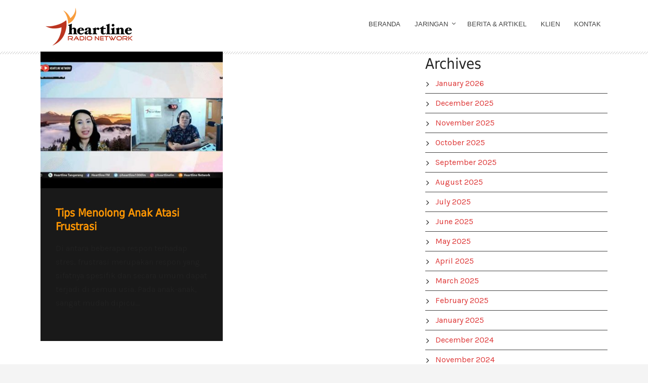

--- FILE ---
content_type: text/html; charset=UTF-8
request_url: https://heartline.co.id/tag/parenting-with-hear/
body_size: 14829
content:
<!DOCTYPE html>
<!--[if IE 7]><html class="ie ie7 ltie8 ltie9" lang="en-US"><![endif]-->
<!--[if IE 8]><html class="ie ie8 ltie9" lang="en-US"><![endif]-->
<!--[if !(IE 7) | !(IE 8)  ]><!-->
<html lang="en-US">
<!--<![endif]-->

<head>
	<meta charset="UTF-8" />
	<meta name="viewport" content="width=device-width" />
	<link rel="pingback" href="https://heartline.co.id/xmlrpc.php" />
		
	<meta name='robots' content='index, follow, max-image-preview:large, max-snippet:-1, max-video-preview:-1' />

	<!-- This site is optimized with the Yoast SEO plugin v26.8 - https://yoast.com/product/yoast-seo-wordpress/ -->
	<link rel="canonical" href="https://heartline.co.id/tag/parenting-with-hear/" />
	<meta property="og:locale" content="en_US" />
	<meta property="og:type" content="article" />
	<meta property="og:title" content="parenting with hear Archives - Radio Tangerang Heartline Network" />
	<meta property="og:url" content="https://heartline.co.id/tag/parenting-with-hear/" />
	<meta property="og:site_name" content="Radio Tangerang Heartline Network" />
	<meta name="twitter:card" content="summary_large_image" />
	<script type="application/ld+json" class="yoast-schema-graph">{"@context":"https://schema.org","@graph":[{"@type":"CollectionPage","@id":"https://heartline.co.id/tag/parenting-with-hear/","url":"https://heartline.co.id/tag/parenting-with-hear/","name":"parenting with hear Archives - Radio Tangerang Heartline Network","isPartOf":{"@id":"https://heartline.co.id/#website"},"primaryImageOfPage":{"@id":"https://heartline.co.id/tag/parenting-with-hear/#primaryimage"},"image":{"@id":"https://heartline.co.id/tag/parenting-with-hear/#primaryimage"},"thumbnailUrl":"https://heartline.co.id/wp-content/uploads/2021/05/heartline-parenting-menolong-anak.jpg","breadcrumb":{"@id":"https://heartline.co.id/tag/parenting-with-hear/#breadcrumb"},"inLanguage":"en-US"},{"@type":"ImageObject","inLanguage":"en-US","@id":"https://heartline.co.id/tag/parenting-with-hear/#primaryimage","url":"https://heartline.co.id/wp-content/uploads/2021/05/heartline-parenting-menolong-anak.jpg","contentUrl":"https://heartline.co.id/wp-content/uploads/2021/05/heartline-parenting-menolong-anak.jpg","width":720,"height":480},{"@type":"BreadcrumbList","@id":"https://heartline.co.id/tag/parenting-with-hear/#breadcrumb","itemListElement":[{"@type":"ListItem","position":1,"name":"Home","item":"https://heartline.co.id/"},{"@type":"ListItem","position":2,"name":"parenting with hear"}]},{"@type":"WebSite","@id":"https://heartline.co.id/#website","url":"https://heartline.co.id/","name":"Radio Tangerang Heartline Network","description":"Memperkokoh Indonesia Melalui Keluarga","publisher":{"@id":"https://heartline.co.id/#organization"},"potentialAction":[{"@type":"SearchAction","target":{"@type":"EntryPoint","urlTemplate":"https://heartline.co.id/?s={search_term_string}"},"query-input":{"@type":"PropertyValueSpecification","valueRequired":true,"valueName":"search_term_string"}}],"inLanguage":"en-US"},{"@type":"Organization","@id":"https://heartline.co.id/#organization","name":"Radio Tangerang Heartline Network","url":"https://heartline.co.id/","logo":{"@type":"ImageObject","inLanguage":"en-US","@id":"https://heartline.co.id/#/schema/logo/image/","url":"https://heartline.co.id/wp-content/uploads/2021/01/heartline-logo-172x77-color.png","contentUrl":"https://heartline.co.id/wp-content/uploads/2021/01/heartline-logo-172x77-color.png","width":172,"height":77,"caption":"Radio Tangerang Heartline Network"},"image":{"@id":"https://heartline.co.id/#/schema/logo/image/"}}]}</script>
	<!-- / Yoast SEO plugin. -->


<link rel='dns-prefetch' href='//static.addtoany.com' />
<link rel='dns-prefetch' href='//fonts.googleapis.com' />
<link rel='dns-prefetch' href='//maxcdn.bootstrapcdn.com' />
<link rel='dns-prefetch' href='//www.googletagmanager.com' />
<link rel="alternate" type="application/rss+xml" title="Radio Tangerang Heartline Network &raquo; Feed" href="https://heartline.co.id/feed/" />
<script type="text/javascript" id="wpp-js" src="https://heartline.co.id/wp-content/plugins/wordpress-popular-posts/assets/js/wpp.min.js?ver=7.3.6" data-sampling="0" data-sampling-rate="100" data-api-url="https://heartline.co.id/wp-json/wordpress-popular-posts" data-post-id="0" data-token="6a4238eb0d" data-lang="0" data-debug="0"></script>
<link rel="alternate" type="application/rss+xml" title="Radio Tangerang Heartline Network &raquo; parenting with hear Tag Feed" href="https://heartline.co.id/tag/parenting-with-hear/feed/" />
		<!-- This site uses the Google Analytics by MonsterInsights plugin v9.11.1 - Using Analytics tracking - https://www.monsterinsights.com/ -->
							<script src="//www.googletagmanager.com/gtag/js?id=G-KWGFP8MS5J"  data-cfasync="false" data-wpfc-render="false" type="text/javascript" async></script>
			<script data-cfasync="false" data-wpfc-render="false" type="text/javascript">
				var mi_version = '9.11.1';
				var mi_track_user = true;
				var mi_no_track_reason = '';
								var MonsterInsightsDefaultLocations = {"page_location":"https:\/\/heartline.co.id\/tag\/parenting-with-hear\/"};
								if ( typeof MonsterInsightsPrivacyGuardFilter === 'function' ) {
					var MonsterInsightsLocations = (typeof MonsterInsightsExcludeQuery === 'object') ? MonsterInsightsPrivacyGuardFilter( MonsterInsightsExcludeQuery ) : MonsterInsightsPrivacyGuardFilter( MonsterInsightsDefaultLocations );
				} else {
					var MonsterInsightsLocations = (typeof MonsterInsightsExcludeQuery === 'object') ? MonsterInsightsExcludeQuery : MonsterInsightsDefaultLocations;
				}

								var disableStrs = [
										'ga-disable-G-KWGFP8MS5J',
									];

				/* Function to detect opted out users */
				function __gtagTrackerIsOptedOut() {
					for (var index = 0; index < disableStrs.length; index++) {
						if (document.cookie.indexOf(disableStrs[index] + '=true') > -1) {
							return true;
						}
					}

					return false;
				}

				/* Disable tracking if the opt-out cookie exists. */
				if (__gtagTrackerIsOptedOut()) {
					for (var index = 0; index < disableStrs.length; index++) {
						window[disableStrs[index]] = true;
					}
				}

				/* Opt-out function */
				function __gtagTrackerOptout() {
					for (var index = 0; index < disableStrs.length; index++) {
						document.cookie = disableStrs[index] + '=true; expires=Thu, 31 Dec 2099 23:59:59 UTC; path=/';
						window[disableStrs[index]] = true;
					}
				}

				if ('undefined' === typeof gaOptout) {
					function gaOptout() {
						__gtagTrackerOptout();
					}
				}
								window.dataLayer = window.dataLayer || [];

				window.MonsterInsightsDualTracker = {
					helpers: {},
					trackers: {},
				};
				if (mi_track_user) {
					function __gtagDataLayer() {
						dataLayer.push(arguments);
					}

					function __gtagTracker(type, name, parameters) {
						if (!parameters) {
							parameters = {};
						}

						if (parameters.send_to) {
							__gtagDataLayer.apply(null, arguments);
							return;
						}

						if (type === 'event') {
														parameters.send_to = monsterinsights_frontend.v4_id;
							var hookName = name;
							if (typeof parameters['event_category'] !== 'undefined') {
								hookName = parameters['event_category'] + ':' + name;
							}

							if (typeof MonsterInsightsDualTracker.trackers[hookName] !== 'undefined') {
								MonsterInsightsDualTracker.trackers[hookName](parameters);
							} else {
								__gtagDataLayer('event', name, parameters);
							}
							
						} else {
							__gtagDataLayer.apply(null, arguments);
						}
					}

					__gtagTracker('js', new Date());
					__gtagTracker('set', {
						'developer_id.dZGIzZG': true,
											});
					if ( MonsterInsightsLocations.page_location ) {
						__gtagTracker('set', MonsterInsightsLocations);
					}
										__gtagTracker('config', 'G-KWGFP8MS5J', {"forceSSL":"true","link_attribution":"true"} );
										window.gtag = __gtagTracker;										(function () {
						/* https://developers.google.com/analytics/devguides/collection/analyticsjs/ */
						/* ga and __gaTracker compatibility shim. */
						var noopfn = function () {
							return null;
						};
						var newtracker = function () {
							return new Tracker();
						};
						var Tracker = function () {
							return null;
						};
						var p = Tracker.prototype;
						p.get = noopfn;
						p.set = noopfn;
						p.send = function () {
							var args = Array.prototype.slice.call(arguments);
							args.unshift('send');
							__gaTracker.apply(null, args);
						};
						var __gaTracker = function () {
							var len = arguments.length;
							if (len === 0) {
								return;
							}
							var f = arguments[len - 1];
							if (typeof f !== 'object' || f === null || typeof f.hitCallback !== 'function') {
								if ('send' === arguments[0]) {
									var hitConverted, hitObject = false, action;
									if ('event' === arguments[1]) {
										if ('undefined' !== typeof arguments[3]) {
											hitObject = {
												'eventAction': arguments[3],
												'eventCategory': arguments[2],
												'eventLabel': arguments[4],
												'value': arguments[5] ? arguments[5] : 1,
											}
										}
									}
									if ('pageview' === arguments[1]) {
										if ('undefined' !== typeof arguments[2]) {
											hitObject = {
												'eventAction': 'page_view',
												'page_path': arguments[2],
											}
										}
									}
									if (typeof arguments[2] === 'object') {
										hitObject = arguments[2];
									}
									if (typeof arguments[5] === 'object') {
										Object.assign(hitObject, arguments[5]);
									}
									if ('undefined' !== typeof arguments[1].hitType) {
										hitObject = arguments[1];
										if ('pageview' === hitObject.hitType) {
											hitObject.eventAction = 'page_view';
										}
									}
									if (hitObject) {
										action = 'timing' === arguments[1].hitType ? 'timing_complete' : hitObject.eventAction;
										hitConverted = mapArgs(hitObject);
										__gtagTracker('event', action, hitConverted);
									}
								}
								return;
							}

							function mapArgs(args) {
								var arg, hit = {};
								var gaMap = {
									'eventCategory': 'event_category',
									'eventAction': 'event_action',
									'eventLabel': 'event_label',
									'eventValue': 'event_value',
									'nonInteraction': 'non_interaction',
									'timingCategory': 'event_category',
									'timingVar': 'name',
									'timingValue': 'value',
									'timingLabel': 'event_label',
									'page': 'page_path',
									'location': 'page_location',
									'title': 'page_title',
									'referrer' : 'page_referrer',
								};
								for (arg in args) {
																		if (!(!args.hasOwnProperty(arg) || !gaMap.hasOwnProperty(arg))) {
										hit[gaMap[arg]] = args[arg];
									} else {
										hit[arg] = args[arg];
									}
								}
								return hit;
							}

							try {
								f.hitCallback();
							} catch (ex) {
							}
						};
						__gaTracker.create = newtracker;
						__gaTracker.getByName = newtracker;
						__gaTracker.getAll = function () {
							return [];
						};
						__gaTracker.remove = noopfn;
						__gaTracker.loaded = true;
						window['__gaTracker'] = __gaTracker;
					})();
									} else {
										console.log("");
					(function () {
						function __gtagTracker() {
							return null;
						}

						window['__gtagTracker'] = __gtagTracker;
						window['gtag'] = __gtagTracker;
					})();
									}
			</script>
							<!-- / Google Analytics by MonsterInsights -->
		<style id='wp-img-auto-sizes-contain-inline-css' type='text/css'>
img:is([sizes=auto i],[sizes^="auto," i]){contain-intrinsic-size:3000px 1500px}
/*# sourceURL=wp-img-auto-sizes-contain-inline-css */
</style>
<link rel='stylesheet' id='mediaelement-css' href='https://heartline.co.id/wp-includes/js/mediaelement/mediaelementplayer-legacy.min.css?ver=4.2.17' type='text/css' media='all' />
<link rel='stylesheet' id='wp-mediaelement-css' href='https://heartline.co.id/wp-includes/js/mediaelement/wp-mediaelement.min.css?ver=6.9' type='text/css' media='all' />
<link rel='stylesheet' id='smls-frontend-style-css' href='https://heartline.co.id/wp-content/plugins/smart-logo-showcase-lite/css/smls-frontend-style.css?ver=1.1.9' type='text/css' media='all' />
<link rel='stylesheet' id='smls-block-editor-css' href='https://heartline.co.id/wp-content/plugins/smart-logo-showcase-lite/inc/smls-block/smls-block.css?ver=1.1.9' type='text/css' media='all' />
<link rel='stylesheet' id='gs-swiper-css' href='https://heartline.co.id/wp-content/plugins/gs-logo-slider/assets/libs/swiper-js/swiper.min.css?ver=3.8.2' type='text/css' media='all' />
<link rel='stylesheet' id='gs-tippyjs-css' href='https://heartline.co.id/wp-content/plugins/gs-logo-slider/assets/libs/tippyjs/tippy.css?ver=3.8.2' type='text/css' media='all' />
<link rel='stylesheet' id='gs-logo-public-css' href='https://heartline.co.id/wp-content/plugins/gs-logo-slider/assets/css/gs-logo.min.css?ver=3.8.2' type='text/css' media='all' />
<link rel='stylesheet' id='sbi_styles-css' href='https://heartline.co.id/wp-content/plugins/instagram-feed/css/sbi-styles.min.css?ver=6.10.0' type='text/css' media='all' />
<style id='wp-emoji-styles-inline-css' type='text/css'>

	img.wp-smiley, img.emoji {
		display: inline !important;
		border: none !important;
		box-shadow: none !important;
		height: 1em !important;
		width: 1em !important;
		margin: 0 0.07em !important;
		vertical-align: -0.1em !important;
		background: none !important;
		padding: 0 !important;
	}
/*# sourceURL=wp-emoji-styles-inline-css */
</style>
<link rel='stylesheet' id='wp-block-library-css' href='https://heartline.co.id/wp-includes/css/dist/block-library/style.min.css?ver=6.9' type='text/css' media='all' />
<style id='classic-theme-styles-inline-css' type='text/css'>
/*! This file is auto-generated */
.wp-block-button__link{color:#fff;background-color:#32373c;border-radius:9999px;box-shadow:none;text-decoration:none;padding:calc(.667em + 2px) calc(1.333em + 2px);font-size:1.125em}.wp-block-file__button{background:#32373c;color:#fff;text-decoration:none}
/*# sourceURL=/wp-includes/css/classic-themes.min.css */
</style>
<link rel='stylesheet' id='wpzoom-social-icons-block-style-css' href='https://heartline.co.id/wp-content/plugins/social-icons-widget-by-wpzoom/block/dist/style-wpzoom-social-icons.css?ver=4.5.5' type='text/css' media='all' />
<style id='global-styles-inline-css' type='text/css'>
:root{--wp--preset--aspect-ratio--square: 1;--wp--preset--aspect-ratio--4-3: 4/3;--wp--preset--aspect-ratio--3-4: 3/4;--wp--preset--aspect-ratio--3-2: 3/2;--wp--preset--aspect-ratio--2-3: 2/3;--wp--preset--aspect-ratio--16-9: 16/9;--wp--preset--aspect-ratio--9-16: 9/16;--wp--preset--color--black: #000000;--wp--preset--color--cyan-bluish-gray: #abb8c3;--wp--preset--color--white: #ffffff;--wp--preset--color--pale-pink: #f78da7;--wp--preset--color--vivid-red: #cf2e2e;--wp--preset--color--luminous-vivid-orange: #ff6900;--wp--preset--color--luminous-vivid-amber: #fcb900;--wp--preset--color--light-green-cyan: #7bdcb5;--wp--preset--color--vivid-green-cyan: #00d084;--wp--preset--color--pale-cyan-blue: #8ed1fc;--wp--preset--color--vivid-cyan-blue: #0693e3;--wp--preset--color--vivid-purple: #9b51e0;--wp--preset--gradient--vivid-cyan-blue-to-vivid-purple: linear-gradient(135deg,rgb(6,147,227) 0%,rgb(155,81,224) 100%);--wp--preset--gradient--light-green-cyan-to-vivid-green-cyan: linear-gradient(135deg,rgb(122,220,180) 0%,rgb(0,208,130) 100%);--wp--preset--gradient--luminous-vivid-amber-to-luminous-vivid-orange: linear-gradient(135deg,rgb(252,185,0) 0%,rgb(255,105,0) 100%);--wp--preset--gradient--luminous-vivid-orange-to-vivid-red: linear-gradient(135deg,rgb(255,105,0) 0%,rgb(207,46,46) 100%);--wp--preset--gradient--very-light-gray-to-cyan-bluish-gray: linear-gradient(135deg,rgb(238,238,238) 0%,rgb(169,184,195) 100%);--wp--preset--gradient--cool-to-warm-spectrum: linear-gradient(135deg,rgb(74,234,220) 0%,rgb(151,120,209) 20%,rgb(207,42,186) 40%,rgb(238,44,130) 60%,rgb(251,105,98) 80%,rgb(254,248,76) 100%);--wp--preset--gradient--blush-light-purple: linear-gradient(135deg,rgb(255,206,236) 0%,rgb(152,150,240) 100%);--wp--preset--gradient--blush-bordeaux: linear-gradient(135deg,rgb(254,205,165) 0%,rgb(254,45,45) 50%,rgb(107,0,62) 100%);--wp--preset--gradient--luminous-dusk: linear-gradient(135deg,rgb(255,203,112) 0%,rgb(199,81,192) 50%,rgb(65,88,208) 100%);--wp--preset--gradient--pale-ocean: linear-gradient(135deg,rgb(255,245,203) 0%,rgb(182,227,212) 50%,rgb(51,167,181) 100%);--wp--preset--gradient--electric-grass: linear-gradient(135deg,rgb(202,248,128) 0%,rgb(113,206,126) 100%);--wp--preset--gradient--midnight: linear-gradient(135deg,rgb(2,3,129) 0%,rgb(40,116,252) 100%);--wp--preset--font-size--small: 13px;--wp--preset--font-size--medium: 20px;--wp--preset--font-size--large: 36px;--wp--preset--font-size--x-large: 42px;--wp--preset--spacing--20: 0.44rem;--wp--preset--spacing--30: 0.67rem;--wp--preset--spacing--40: 1rem;--wp--preset--spacing--50: 1.5rem;--wp--preset--spacing--60: 2.25rem;--wp--preset--spacing--70: 3.38rem;--wp--preset--spacing--80: 5.06rem;--wp--preset--shadow--natural: 6px 6px 9px rgba(0, 0, 0, 0.2);--wp--preset--shadow--deep: 12px 12px 50px rgba(0, 0, 0, 0.4);--wp--preset--shadow--sharp: 6px 6px 0px rgba(0, 0, 0, 0.2);--wp--preset--shadow--outlined: 6px 6px 0px -3px rgb(255, 255, 255), 6px 6px rgb(0, 0, 0);--wp--preset--shadow--crisp: 6px 6px 0px rgb(0, 0, 0);}:where(.is-layout-flex){gap: 0.5em;}:where(.is-layout-grid){gap: 0.5em;}body .is-layout-flex{display: flex;}.is-layout-flex{flex-wrap: wrap;align-items: center;}.is-layout-flex > :is(*, div){margin: 0;}body .is-layout-grid{display: grid;}.is-layout-grid > :is(*, div){margin: 0;}:where(.wp-block-columns.is-layout-flex){gap: 2em;}:where(.wp-block-columns.is-layout-grid){gap: 2em;}:where(.wp-block-post-template.is-layout-flex){gap: 1.25em;}:where(.wp-block-post-template.is-layout-grid){gap: 1.25em;}.has-black-color{color: var(--wp--preset--color--black) !important;}.has-cyan-bluish-gray-color{color: var(--wp--preset--color--cyan-bluish-gray) !important;}.has-white-color{color: var(--wp--preset--color--white) !important;}.has-pale-pink-color{color: var(--wp--preset--color--pale-pink) !important;}.has-vivid-red-color{color: var(--wp--preset--color--vivid-red) !important;}.has-luminous-vivid-orange-color{color: var(--wp--preset--color--luminous-vivid-orange) !important;}.has-luminous-vivid-amber-color{color: var(--wp--preset--color--luminous-vivid-amber) !important;}.has-light-green-cyan-color{color: var(--wp--preset--color--light-green-cyan) !important;}.has-vivid-green-cyan-color{color: var(--wp--preset--color--vivid-green-cyan) !important;}.has-pale-cyan-blue-color{color: var(--wp--preset--color--pale-cyan-blue) !important;}.has-vivid-cyan-blue-color{color: var(--wp--preset--color--vivid-cyan-blue) !important;}.has-vivid-purple-color{color: var(--wp--preset--color--vivid-purple) !important;}.has-black-background-color{background-color: var(--wp--preset--color--black) !important;}.has-cyan-bluish-gray-background-color{background-color: var(--wp--preset--color--cyan-bluish-gray) !important;}.has-white-background-color{background-color: var(--wp--preset--color--white) !important;}.has-pale-pink-background-color{background-color: var(--wp--preset--color--pale-pink) !important;}.has-vivid-red-background-color{background-color: var(--wp--preset--color--vivid-red) !important;}.has-luminous-vivid-orange-background-color{background-color: var(--wp--preset--color--luminous-vivid-orange) !important;}.has-luminous-vivid-amber-background-color{background-color: var(--wp--preset--color--luminous-vivid-amber) !important;}.has-light-green-cyan-background-color{background-color: var(--wp--preset--color--light-green-cyan) !important;}.has-vivid-green-cyan-background-color{background-color: var(--wp--preset--color--vivid-green-cyan) !important;}.has-pale-cyan-blue-background-color{background-color: var(--wp--preset--color--pale-cyan-blue) !important;}.has-vivid-cyan-blue-background-color{background-color: var(--wp--preset--color--vivid-cyan-blue) !important;}.has-vivid-purple-background-color{background-color: var(--wp--preset--color--vivid-purple) !important;}.has-black-border-color{border-color: var(--wp--preset--color--black) !important;}.has-cyan-bluish-gray-border-color{border-color: var(--wp--preset--color--cyan-bluish-gray) !important;}.has-white-border-color{border-color: var(--wp--preset--color--white) !important;}.has-pale-pink-border-color{border-color: var(--wp--preset--color--pale-pink) !important;}.has-vivid-red-border-color{border-color: var(--wp--preset--color--vivid-red) !important;}.has-luminous-vivid-orange-border-color{border-color: var(--wp--preset--color--luminous-vivid-orange) !important;}.has-luminous-vivid-amber-border-color{border-color: var(--wp--preset--color--luminous-vivid-amber) !important;}.has-light-green-cyan-border-color{border-color: var(--wp--preset--color--light-green-cyan) !important;}.has-vivid-green-cyan-border-color{border-color: var(--wp--preset--color--vivid-green-cyan) !important;}.has-pale-cyan-blue-border-color{border-color: var(--wp--preset--color--pale-cyan-blue) !important;}.has-vivid-cyan-blue-border-color{border-color: var(--wp--preset--color--vivid-cyan-blue) !important;}.has-vivid-purple-border-color{border-color: var(--wp--preset--color--vivid-purple) !important;}.has-vivid-cyan-blue-to-vivid-purple-gradient-background{background: var(--wp--preset--gradient--vivid-cyan-blue-to-vivid-purple) !important;}.has-light-green-cyan-to-vivid-green-cyan-gradient-background{background: var(--wp--preset--gradient--light-green-cyan-to-vivid-green-cyan) !important;}.has-luminous-vivid-amber-to-luminous-vivid-orange-gradient-background{background: var(--wp--preset--gradient--luminous-vivid-amber-to-luminous-vivid-orange) !important;}.has-luminous-vivid-orange-to-vivid-red-gradient-background{background: var(--wp--preset--gradient--luminous-vivid-orange-to-vivid-red) !important;}.has-very-light-gray-to-cyan-bluish-gray-gradient-background{background: var(--wp--preset--gradient--very-light-gray-to-cyan-bluish-gray) !important;}.has-cool-to-warm-spectrum-gradient-background{background: var(--wp--preset--gradient--cool-to-warm-spectrum) !important;}.has-blush-light-purple-gradient-background{background: var(--wp--preset--gradient--blush-light-purple) !important;}.has-blush-bordeaux-gradient-background{background: var(--wp--preset--gradient--blush-bordeaux) !important;}.has-luminous-dusk-gradient-background{background: var(--wp--preset--gradient--luminous-dusk) !important;}.has-pale-ocean-gradient-background{background: var(--wp--preset--gradient--pale-ocean) !important;}.has-electric-grass-gradient-background{background: var(--wp--preset--gradient--electric-grass) !important;}.has-midnight-gradient-background{background: var(--wp--preset--gradient--midnight) !important;}.has-small-font-size{font-size: var(--wp--preset--font-size--small) !important;}.has-medium-font-size{font-size: var(--wp--preset--font-size--medium) !important;}.has-large-font-size{font-size: var(--wp--preset--font-size--large) !important;}.has-x-large-font-size{font-size: var(--wp--preset--font-size--x-large) !important;}
:where(.wp-block-post-template.is-layout-flex){gap: 1.25em;}:where(.wp-block-post-template.is-layout-grid){gap: 1.25em;}
:where(.wp-block-term-template.is-layout-flex){gap: 1.25em;}:where(.wp-block-term-template.is-layout-grid){gap: 1.25em;}
:where(.wp-block-columns.is-layout-flex){gap: 2em;}:where(.wp-block-columns.is-layout-grid){gap: 2em;}
:root :where(.wp-block-pullquote){font-size: 1.5em;line-height: 1.6;}
/*# sourceURL=global-styles-inline-css */
</style>
<link rel='stylesheet' id='rs-plugin-settings-css' href='https://heartline.co.id/wp-content/plugins/revslider/public/assets/css/rs6.css?ver=6.3.3' type='text/css' media='all' />
<style id='rs-plugin-settings-inline-css' type='text/css'>
#rs-demo-id {}
/*# sourceURL=rs-plugin-settings-inline-css */
</style>
<link rel='stylesheet' id='contact-information-css' href='https://heartline.co.id/wp-content/plugins/simple-contact-information-widget/public/css/contact-information-public.css?ver=1.0.3' type='text/css' media='all' />
<link rel='stylesheet' id='dashicons-css' href='https://heartline.co.id/wp-includes/css/dashicons.min.css?ver=6.9' type='text/css' media='all' />
<link rel='stylesheet' id='smls-fontawesome-style-css' href='https://heartline.co.id/wp-content/plugins/smart-logo-showcase-lite/css/font-awesome.min.css?ver=1.1.9' type='text/css' media='all' />
<link rel='stylesheet' id='smls-google-fonts-sans-css' href='https://fonts.googleapis.com/css?family=Open+Sans%3A400%2C300%2C600%2C700%2C800&#038;ver=6.9' type='text/css' media='all' />
<link rel='stylesheet' id='smls-google-fonts-roboto-css' href='https://fonts.googleapis.com/css?family=Roboto%3A400%2C300italic%2C400italic%2C500%2C500italic%2C700%2C700italic%2C900italic%2C900&#038;ver=6.9' type='text/css' media='all' />
<link rel='stylesheet' id='smls-google-fonts-lato-css' href='https://fonts.googleapis.com/css?family=Lato%3A400%2C300italic%2C400italic%2C700%2C700italic%2C900italic%2C900&#038;ver=6.9' type='text/css' media='all' />
<link rel='stylesheet' id='smls-google-fonts-montserrat-css' href='https://fonts.googleapis.com/css?family=Montserrat%3A400%2C700&#038;ver=6.9' type='text/css' media='all' />
<link rel='stylesheet' id='smls-google-fonts-merriweather-css' href='https://fonts.googleapis.com/css?family=Merriweather+Sans%3A300%2C400%2C700%2C800+Sans%3A300%2C400%2C700&#038;ver=6.9' type='text/css' media='all' />
<link rel='stylesheet' id='smls-google-fonts-droid-css' href='https://fonts.googleapis.com/css?family=Droid+Sans%3A400%2C700&#038;ver=6.9' type='text/css' media='all' />
<link rel='stylesheet' id='smls-google-fonts-oxygen-css' href='https://fonts.googleapis.com/css?family=Oxygen%3A300%2C400%2C700&#038;ver=6.9' type='text/css' media='all' />
<link rel='stylesheet' id='smls-google-fonts-raleway-css' href='https://fonts.googleapis.com/css?family=Raleway%3A100%2C200%2C300%2C400%2C500%2C600%2C700%2C800%2C900&#038;ver=6.9' type='text/css' media='all' />
<link rel='stylesheet' id='smls-owl-style-css' href='https://heartline.co.id/wp-content/plugins/smart-logo-showcase-lite/css/owl.carousel.css?ver=1.1.9' type='text/css' media='all' />
<link rel='stylesheet' id='smls-tooltip-style-css' href='https://heartline.co.id/wp-content/plugins/smart-logo-showcase-lite/css/tooltipster.bundle.css?ver=1.1.9' type='text/css' media='all' />
<link rel='stylesheet' id='smls-responsive-style-css' href='https://heartline.co.id/wp-content/plugins/smart-logo-showcase-lite/css/smls-responsive.css?ver=1.1.9' type='text/css' media='all' />
<link rel='stylesheet' id='smls-popup-style-css' href='https://heartline.co.id/wp-content/plugins/smart-logo-showcase-lite/css/popup-contact.css?ver=1.1.9' type='text/css' media='all' />
<link rel='stylesheet' id='spacexchimp_p005-bootstrap-tooltip-css-css' href='https://heartline.co.id/wp-content/plugins/social-media-buttons-toolbar/inc/lib/bootstrap-tooltip/bootstrap-tooltip.css?ver=5.0' type='text/css' media='all' />
<link rel='stylesheet' id='spacexchimp_p005-frontend-css-css' href='https://heartline.co.id/wp-content/plugins/social-media-buttons-toolbar/inc/css/frontend.css?ver=5.0' type='text/css' media='all' />
<style id='spacexchimp_p005-frontend-css-inline-css' type='text/css'>

                    .sxc-follow-buttons {
                        text-align: left !important;
                    }
                    .sxc-follow-buttons .sxc-follow-button,
                    .sxc-follow-buttons .sxc-follow-button a,
                    .sxc-follow-buttons .sxc-follow-button a img {
                        width: 49px !important;
                        height: 49px !important;
                    }
                    .sxc-follow-buttons .sxc-follow-button {
                        margin: 5px !important;
                    }
                  
/*# sourceURL=spacexchimp_p005-frontend-css-inline-css */
</style>
<link rel='stylesheet' id='wpos-slick-style-css' href='https://heartline.co.id/wp-content/plugins/wp-responsive-recent-post-slider/assets/css/slick.css?ver=3.7.1' type='text/css' media='all' />
<link rel='stylesheet' id='wppsac-public-style-css' href='https://heartline.co.id/wp-content/plugins/wp-responsive-recent-post-slider/assets/css/recent-post-style.css?ver=3.7.1' type='text/css' media='all' />
<link rel='stylesheet' id='cff-css' href='https://heartline.co.id/wp-content/plugins/custom-facebook-feed/assets/css/cff-style.min.css?ver=4.3.4' type='text/css' media='all' />
<link rel='stylesheet' id='sb-font-awesome-css' href='https://maxcdn.bootstrapcdn.com/font-awesome/4.7.0/css/font-awesome.min.css?ver=6.9' type='text/css' media='all' />
<link rel='stylesheet' id='elespare-icons-css' href='https://heartline.co.id/wp-content/plugins/elespare/assets/font/elespare-icons.css?ver=3.3.10' type='text/css' media='all' />
<link rel='stylesheet' id='elementor-frontend-css' href='https://heartline.co.id/wp-content/plugins/elementor/assets/css/frontend.min.css?ver=3.34.3' type='text/css' media='all' />
<link rel='stylesheet' id='elementor-post-8480-css' href='https://heartline.co.id/wp-content/uploads/elementor/css/post-8480.css?ver=1769479026' type='text/css' media='all' />
<link rel='stylesheet' id='elespare-posts-grid-css' href='https://heartline.co.id/wp-content/plugins/elespare/dist/elespare.style.build.min.css?ver=3.3.7' type='text/css' media='all' />
<link rel='stylesheet' id='cffstyles-css' href='https://heartline.co.id/wp-content/plugins/custom-facebook-feed/assets/css/cff-style.min.css?ver=4.3.4' type='text/css' media='all' />
<link rel='stylesheet' id='sbistyles-css' href='https://heartline.co.id/wp-content/plugins/instagram-feed/css/sbi-styles.min.css?ver=6.10.0' type='text/css' media='all' />
<link rel='stylesheet' id='wordpress-popular-posts-css-css' href='https://heartline.co.id/wp-content/plugins/wordpress-popular-posts/assets/css/wpp.css?ver=7.3.6' type='text/css' media='all' />
<link rel='stylesheet' id='style-css' href='https://heartline.co.id/wp-content/themes/musicclub/style.css?ver=6.9' type='text/css' media='all' />
<link rel='stylesheet' id='Karla-google-font-css' href='https://fonts.googleapis.com/css?family=Karla%3Aregular%2Citalic%2C700%2C700italic&#038;subset=latin%2Clatin-ext&#038;ver=6.9' type='text/css' media='all' />
<link rel='stylesheet' id='Open-Sans-google-font-css' href='https://fonts.googleapis.com/css?family=Open+Sans%3A300%2C300italic%2Cregular%2Citalic%2C600%2C600italic%2C700%2C700italic%2C800%2C800italic&#038;subset=greek%2Ccyrillic-ext%2Ccyrillic%2Clatin%2Clatin-ext%2Cvietnamese%2Cgreek-ext&#038;ver=6.9' type='text/css' media='all' />
<link rel='stylesheet' id='superfish-css' href='https://heartline.co.id/wp-content/themes/musicclub/plugins/superfish/css/superfish.css?ver=6.9' type='text/css' media='all' />
<link rel='stylesheet' id='dlmenu-css' href='https://heartline.co.id/wp-content/themes/musicclub/plugins/dl-menu/component.css?ver=6.9' type='text/css' media='all' />
<link rel='stylesheet' id='gdlr-font-awesome-css' href='https://heartline.co.id/wp-content/themes/musicclub/plugins/font-awesome/css/font-awesome.min.css?ver=6.9' type='text/css' media='all' />
<link rel='stylesheet' id='jquery-fancybox-css' href='https://heartline.co.id/wp-content/themes/musicclub/plugins/fancybox/jquery.fancybox.css?ver=6.9' type='text/css' media='all' />
<link rel='stylesheet' id='musicclub-flexslider-css' href='https://heartline.co.id/wp-content/themes/musicclub/plugins/flexslider/flexslider.css?ver=6.9' type='text/css' media='all' />
<link rel='stylesheet' id='style-responsive-css' href='https://heartline.co.id/wp-content/themes/musicclub/stylesheet/style-responsive.css?ver=6.9' type='text/css' media='all' />
<link rel='stylesheet' id='style-custom-css' href='https://heartline.co.id/wp-content/themes/musicclub/stylesheet/style-custom.css?1708575550&#038;ver=6.9' type='text/css' media='all' />
<link rel='stylesheet' id='wpzoom-social-icons-socicon-css' href='https://heartline.co.id/wp-content/plugins/social-icons-widget-by-wpzoom/assets/css/wpzoom-socicon.css?ver=1769555723' type='text/css' media='all' />
<link rel='stylesheet' id='wpzoom-social-icons-genericons-css' href='https://heartline.co.id/wp-content/plugins/social-icons-widget-by-wpzoom/assets/css/genericons.css?ver=1769555723' type='text/css' media='all' />
<link rel='stylesheet' id='wpzoom-social-icons-academicons-css' href='https://heartline.co.id/wp-content/plugins/social-icons-widget-by-wpzoom/assets/css/academicons.min.css?ver=1769555723' type='text/css' media='all' />
<link rel='stylesheet' id='wpzoom-social-icons-font-awesome-3-css' href='https://heartline.co.id/wp-content/plugins/social-icons-widget-by-wpzoom/assets/css/font-awesome-3.min.css?ver=1769555723' type='text/css' media='all' />
<link rel='stylesheet' id='wpzoom-social-icons-styles-css' href='https://heartline.co.id/wp-content/plugins/social-icons-widget-by-wpzoom/assets/css/wpzoom-social-icons-styles.css?ver=1769555723' type='text/css' media='all' />
<link rel='stylesheet' id='tablepress-default-css' href='https://heartline.co.id/wp-content/plugins/tablepress/css/build/default.css?ver=3.2.6' type='text/css' media='all' />
<link rel='stylesheet' id='addtoany-css' href='https://heartline.co.id/wp-content/plugins/add-to-any/addtoany.min.css?ver=1.16' type='text/css' media='all' />
<link rel='preload' as='font'  id='wpzoom-social-icons-font-academicons-woff2-css' href='https://heartline.co.id/wp-content/plugins/social-icons-widget-by-wpzoom/assets/font/academicons.woff2?v=1.9.2'  type='font/woff2' crossorigin />
<link rel='preload' as='font'  id='wpzoom-social-icons-font-fontawesome-3-woff2-css' href='https://heartline.co.id/wp-content/plugins/social-icons-widget-by-wpzoom/assets/font/fontawesome-webfont.woff2?v=4.7.0'  type='font/woff2' crossorigin />
<link rel='preload' as='font'  id='wpzoom-social-icons-font-genericons-woff-css' href='https://heartline.co.id/wp-content/plugins/social-icons-widget-by-wpzoom/assets/font/Genericons.woff'  type='font/woff' crossorigin />
<link rel='preload' as='font'  id='wpzoom-social-icons-font-socicon-woff2-css' href='https://heartline.co.id/wp-content/plugins/social-icons-widget-by-wpzoom/assets/font/socicon.woff2?v=4.5.5'  type='font/woff2' crossorigin />
<link rel='stylesheet' id='upk-site-css' href='https://heartline.co.id/wp-content/plugins/ultimate-post-kit/assets/css/upk-site.css?ver=4.0.22' type='text/css' media='all' />
<link rel='stylesheet' id='elementor-gf-local-roboto-css' href='https://heartline.co.id/wp-content/uploads/elementor/google-fonts/css/roboto.css?ver=1742451311' type='text/css' media='all' />
<link rel='stylesheet' id='elementor-gf-local-robotoslab-css' href='https://heartline.co.id/wp-content/uploads/elementor/google-fonts/css/robotoslab.css?ver=1742451373' type='text/css' media='all' />
<!--n2css--><!--n2js--><script type="text/javascript" src="https://heartline.co.id/wp-includes/js/jquery/jquery.min.js?ver=3.7.1" id="jquery-core-js"></script>
<script type="text/javascript" src="https://heartline.co.id/wp-includes/js/jquery/jquery-migrate.min.js?ver=3.4.1" id="jquery-migrate-js"></script>
<script type="text/javascript" src="https://heartline.co.id/wp-content/plugins/google-analytics-for-wordpress/assets/js/frontend-gtag.min.js?ver=9.11.1" id="monsterinsights-frontend-script-js" async="async" data-wp-strategy="async"></script>
<script data-cfasync="false" data-wpfc-render="false" type="text/javascript" id='monsterinsights-frontend-script-js-extra'>/* <![CDATA[ */
var monsterinsights_frontend = {"js_events_tracking":"true","download_extensions":"doc,pdf,ppt,zip,xls,docx,pptx,xlsx","inbound_paths":"[{\"path\":\"\\\/go\\\/\",\"label\":\"affiliate\"},{\"path\":\"\\\/recommend\\\/\",\"label\":\"affiliate\"}]","home_url":"https:\/\/heartline.co.id","hash_tracking":"false","v4_id":"G-KWGFP8MS5J"};/* ]]> */
</script>
<script type="text/javascript" id="addtoany-core-js-before">
/* <![CDATA[ */
window.a2a_config=window.a2a_config||{};a2a_config.callbacks=[];a2a_config.overlays=[];a2a_config.templates={};

//# sourceURL=addtoany-core-js-before
/* ]]> */
</script>
<script type="text/javascript" defer src="https://static.addtoany.com/menu/page.js" id="addtoany-core-js"></script>
<script type="text/javascript" defer src="https://heartline.co.id/wp-content/plugins/add-to-any/addtoany.min.js?ver=1.1" id="addtoany-jquery-js"></script>
<script type="text/javascript" id="3d-flip-book-client-locale-loader-js-extra">
/* <![CDATA[ */
var FB3D_CLIENT_LOCALE = {"ajaxurl":"https://heartline.co.id/wp-admin/admin-ajax.php","dictionary":{"Table of contents":"Table of contents","Close":"Close","Bookmarks":"Bookmarks","Thumbnails":"Thumbnails","Search":"Search","Share":"Share","Facebook":"Facebook","Twitter":"Twitter","Email":"Email","Play":"Play","Previous page":"Previous page","Next page":"Next page","Zoom in":"Zoom in","Zoom out":"Zoom out","Fit view":"Fit view","Auto play":"Auto play","Full screen":"Full screen","More":"More","Smart pan":"Smart pan","Single page":"Single page","Sounds":"Sounds","Stats":"Stats","Print":"Print","Download":"Download","Goto first page":"Goto first page","Goto last page":"Goto last page"},"images":"https://heartline.co.id/wp-content/plugins/interactive-3d-flipbook-powered-physics-engine/assets/images/","jsData":{"urls":[],"posts":{"ids_mis":[],"ids":[]},"pages":[],"firstPages":[],"bookCtrlProps":[],"bookTemplates":[]},"key":"3d-flip-book","pdfJS":{"pdfJsLib":"https://heartline.co.id/wp-content/plugins/interactive-3d-flipbook-powered-physics-engine/assets/js/pdf.min.js?ver=4.3.136","pdfJsWorker":"https://heartline.co.id/wp-content/plugins/interactive-3d-flipbook-powered-physics-engine/assets/js/pdf.worker.js?ver=4.3.136","stablePdfJsLib":"https://heartline.co.id/wp-content/plugins/interactive-3d-flipbook-powered-physics-engine/assets/js/stable/pdf.min.js?ver=2.5.207","stablePdfJsWorker":"https://heartline.co.id/wp-content/plugins/interactive-3d-flipbook-powered-physics-engine/assets/js/stable/pdf.worker.js?ver=2.5.207","pdfJsCMapUrl":"https://heartline.co.id/wp-content/plugins/interactive-3d-flipbook-powered-physics-engine/assets/cmaps/"},"cacheurl":"https://heartline.co.id/wp-content/uploads/3d-flip-book/cache/","pluginsurl":"https://heartline.co.id/wp-content/plugins/","pluginurl":"https://heartline.co.id/wp-content/plugins/interactive-3d-flipbook-powered-physics-engine/","thumbnailSize":{"width":"150","height":"150"},"version":"1.16.17"};
//# sourceURL=3d-flip-book-client-locale-loader-js-extra
/* ]]> */
</script>
<script type="text/javascript" src="https://heartline.co.id/wp-content/plugins/interactive-3d-flipbook-powered-physics-engine/assets/js/client-locale-loader.js?ver=1.16.17" id="3d-flip-book-client-locale-loader-js" async="async" data-wp-strategy="async"></script>
<script type="text/javascript" src="https://heartline.co.id/wp-content/plugins/revslider/public/assets/js/rbtools.min.js?ver=6.3.3" id="tp-tools-js"></script>
<script type="text/javascript" src="https://heartline.co.id/wp-content/plugins/revslider/public/assets/js/rs6.min.js?ver=6.3.3" id="revmin-js"></script>
<script type="text/javascript" src="https://heartline.co.id/wp-content/plugins/simple-contact-information-widget/public/js/contact-information-public.js?ver=1.0.3" id="contact-information-js"></script>
<script type="text/javascript" src="https://heartline.co.id/wp-content/plugins/smart-logo-showcase-lite/js/owl.carousel.js?ver=1.1.9" id="smls-owl-script-js"></script>
<script type="text/javascript" src="https://heartline.co.id/wp-content/plugins/smart-logo-showcase-lite/js/tooltipster.bundle.js?ver=1.1.9" id="smls-tooltip-script-js"></script>
<script type="text/javascript" src="https://heartline.co.id/wp-content/plugins/smart-logo-showcase-lite/js/smls-frontend-script.js?ver=1.1.9" id="smls-frontend-script-js"></script>
<script type="text/javascript" src="https://heartline.co.id/wp-content/plugins/social-media-buttons-toolbar/inc/lib/bootstrap-tooltip/bootstrap-tooltip.js?ver=5.0" id="spacexchimp_p005-bootstrap-tooltip-js-js"></script>
<link rel="https://api.w.org/" href="https://heartline.co.id/wp-json/" /><link rel="alternate" title="JSON" type="application/json" href="https://heartline.co.id/wp-json/wp/v2/tags/368" /><link rel="EditURI" type="application/rsd+xml" title="RSD" href="https://heartline.co.id/xmlrpc.php?rsd" />
<meta name="generator" content="WordPress 6.9" />
<meta name="generator" content="Site Kit by Google 1.170.0" />            <style id="wpp-loading-animation-styles">@-webkit-keyframes bgslide{from{background-position-x:0}to{background-position-x:-200%}}@keyframes bgslide{from{background-position-x:0}to{background-position-x:-200%}}.wpp-widget-block-placeholder,.wpp-shortcode-placeholder{margin:0 auto;width:60px;height:3px;background:#dd3737;background:linear-gradient(90deg,#dd3737 0%,#571313 10%,#dd3737 100%);background-size:200% auto;border-radius:3px;-webkit-animation:bgslide 1s infinite linear;animation:bgslide 1s infinite linear}</style>
            <link rel="shortcut icon" href="https://heartline.co.id/wp-content/uploads/2021/01/heartline-favicon.ico" type="image/x-icon" /><!-- load the script for older ie version -->
<!--[if lt IE 9]>
<script src="https://heartline.co.id/wp-content/themes/musicclub/javascript/html5.js" type="text/javascript"></script>
<script src="https://heartline.co.id/wp-content/themes/musicclub/plugins/easy-pie-chart/excanvas.js" type="text/javascript"></script>
<![endif]-->
<meta name="generator" content="Elementor 3.34.3; features: e_font_icon_svg, additional_custom_breakpoints; settings: css_print_method-external, google_font-enabled, font_display-swap">
			<style>
				.e-con.e-parent:nth-of-type(n+4):not(.e-lazyloaded):not(.e-no-lazyload),
				.e-con.e-parent:nth-of-type(n+4):not(.e-lazyloaded):not(.e-no-lazyload) * {
					background-image: none !important;
				}
				@media screen and (max-height: 1024px) {
					.e-con.e-parent:nth-of-type(n+3):not(.e-lazyloaded):not(.e-no-lazyload),
					.e-con.e-parent:nth-of-type(n+3):not(.e-lazyloaded):not(.e-no-lazyload) * {
						background-image: none !important;
					}
				}
				@media screen and (max-height: 640px) {
					.e-con.e-parent:nth-of-type(n+2):not(.e-lazyloaded):not(.e-no-lazyload),
					.e-con.e-parent:nth-of-type(n+2):not(.e-lazyloaded):not(.e-no-lazyload) * {
						background-image: none !important;
					}
				}
			</style>
			<meta name="generator" content="Powered by Slider Revolution 6.3.3 - responsive, Mobile-Friendly Slider Plugin for WordPress with comfortable drag and drop interface." />
<!-- Global site tag (gtag.js) - Google Analytics -->
<script async src="https://www.googletagmanager.com/gtag/js?id=UA-43777686-1"></script>
<script>
  window.dataLayer = window.dataLayer || [];
  function gtag(){dataLayer.push(arguments);}
  gtag('js', new Date());

  gtag('config', 'UA-43777686-1');
</script>

<!-- Global site tag (gtag.js) - Google Analytics -->
<script async src="https://www.googletagmanager.com/gtag/js?id=G-3VSEWHDXQN"></script>
<script>
  window.dataLayer = window.dataLayer || [];
  function gtag(){dataLayer.push(arguments);}
  gtag('js', new Date());
  gtag('config', 'G-3VSEWHDXQN');
</script>

<link rel="icon" href="https://heartline.co.id/wp-content/uploads/2021/01/heartline-favicon.ico" sizes="32x32" />
<link rel="icon" href="https://heartline.co.id/wp-content/uploads/2021/01/heartline-favicon.ico" sizes="192x192" />
<link rel="apple-touch-icon" href="https://heartline.co.id/wp-content/uploads/2021/01/heartline-favicon.ico" />
<meta name="msapplication-TileImage" content="https://heartline.co.id/wp-content/uploads/2021/01/heartline-favicon.ico" />
<script type="text/javascript">function setREVStartSize(e){
			//window.requestAnimationFrame(function() {				 
				window.RSIW = window.RSIW===undefined ? window.innerWidth : window.RSIW;	
				window.RSIH = window.RSIH===undefined ? window.innerHeight : window.RSIH;	
				try {								
					var pw = document.getElementById(e.c).parentNode.offsetWidth,
						newh;
					pw = pw===0 || isNaN(pw) ? window.RSIW : pw;
					e.tabw = e.tabw===undefined ? 0 : parseInt(e.tabw);
					e.thumbw = e.thumbw===undefined ? 0 : parseInt(e.thumbw);
					e.tabh = e.tabh===undefined ? 0 : parseInt(e.tabh);
					e.thumbh = e.thumbh===undefined ? 0 : parseInt(e.thumbh);
					e.tabhide = e.tabhide===undefined ? 0 : parseInt(e.tabhide);
					e.thumbhide = e.thumbhide===undefined ? 0 : parseInt(e.thumbhide);
					e.mh = e.mh===undefined || e.mh=="" || e.mh==="auto" ? 0 : parseInt(e.mh,0);		
					if(e.layout==="fullscreen" || e.l==="fullscreen") 						
						newh = Math.max(e.mh,window.RSIH);					
					else{					
						e.gw = Array.isArray(e.gw) ? e.gw : [e.gw];
						for (var i in e.rl) if (e.gw[i]===undefined || e.gw[i]===0) e.gw[i] = e.gw[i-1];					
						e.gh = e.el===undefined || e.el==="" || (Array.isArray(e.el) && e.el.length==0)? e.gh : e.el;
						e.gh = Array.isArray(e.gh) ? e.gh : [e.gh];
						for (var i in e.rl) if (e.gh[i]===undefined || e.gh[i]===0) e.gh[i] = e.gh[i-1];
											
						var nl = new Array(e.rl.length),
							ix = 0,						
							sl;					
						e.tabw = e.tabhide>=pw ? 0 : e.tabw;
						e.thumbw = e.thumbhide>=pw ? 0 : e.thumbw;
						e.tabh = e.tabhide>=pw ? 0 : e.tabh;
						e.thumbh = e.thumbhide>=pw ? 0 : e.thumbh;					
						for (var i in e.rl) nl[i] = e.rl[i]<window.RSIW ? 0 : e.rl[i];
						sl = nl[0];									
						for (var i in nl) if (sl>nl[i] && nl[i]>0) { sl = nl[i]; ix=i;}															
						var m = pw>(e.gw[ix]+e.tabw+e.thumbw) ? 1 : (pw-(e.tabw+e.thumbw)) / (e.gw[ix]);					
						newh =  (e.gh[ix] * m) + (e.tabh + e.thumbh);
					}				
					if(window.rs_init_css===undefined) window.rs_init_css = document.head.appendChild(document.createElement("style"));					
					document.getElementById(e.c).height = newh+"px";
					window.rs_init_css.innerHTML += "#"+e.c+"_wrapper { height: "+newh+"px }";				
				} catch(e){
					console.log("Failure at Presize of Slider:" + e)
				}					   
			//});
		  };</script>
<script async src="https://pagead2.googlesyndication.com/pagead/js/adsbygoogle.js?client=ca-pub-2146449900539996"
     crossorigin="anonymous"></script>

</head>

<body class="archive tag tag-parenting-with-hear tag-368 wp-custom-logo wp-theme-musicclub elementor-default elementor-kit-8480">
<!-- Google Tag Manager (noscript) -->
<noscript><iframe src="https://www.googletagmanager.com/ns.html?id=GTM-MLXCMKG"
height="0" width="0" style="display:none;visibility:hidden"></iframe></noscript>
<!-- End Google Tag Manager (noscript) -->


	
<div class="body-wrapper ">
	<div class="body-overlay"></div>
		<header class="gdlr-header-wrapper  float-menu">
		
		<div class="gdlr-header-substitute">
			<div class="gdlr-header-inner">
				<div class="gdlr-header-overlay"></div>
				<div class="gdlr-header-top-gimmick"></div>
				<div class="gdlr-header-container container">
					<!-- logo -->
					<div class="gdlr-logo">
												<a href="https://heartline.co.id" >
							<img src="https://heartline.co.id/wp-content/uploads/2021/02/heartlinenetwork-logo-172x77-color.png" alt="" width="172" height="77" />						
						</a>
											</div>

					<nav class="gdlr-navigation" id="gdlr-main-navigation" role="navigation"><ul id="menu-heartline-network-nav-menu" class="sf-menu gdlr-main-menu"><li  id="menu-item-9361" class="menu-item menu-item-type-post_type menu-item-object-page menu-item-home menu-item-9361menu-item menu-item-type-post_type menu-item-object-page menu-item-home menu-item-9361 gdlr-normal-menu"><a href="https://heartline.co.id/">Beranda</a></li>
<li  id="menu-item-9365" class="menu-item menu-item-type-custom menu-item-object-custom menu-item-has-children menu-item-9365menu-item menu-item-type-custom menu-item-object-custom menu-item-has-children menu-item-9365 gdlr-normal-menu"><a href="#">Jaringan</a>
<ul class="sub-menu">
	<li  id="menu-item-9370" class="menu-item menu-item-type-post_type menu-item-object-page menu-item-9370"><a href="https://heartline.co.id/tangerang/">Radio Heartline Tangerang</a></li>
	<li  id="menu-item-11416" class="menu-item menu-item-type-post_type menu-item-object-page menu-item-11416"><a href="https://heartline.co.id/radio-samarinda-heartline-fm/">Radio Heartline Samarinda</a></li>
	<li  id="menu-item-11409" class="menu-item menu-item-type-post_type menu-item-object-page menu-item-11409"><a href="https://heartline.co.id/radio-lampung-heartline-fm/">Radio Heartline Lampung</a></li>
	<li  id="menu-item-13428" class="menu-item menu-item-type-post_type menu-item-object-page menu-item-13428"><a href="https://heartline.co.id/radio-bali-heartline-fm/">Radio Heartline Bali</a></li>
</ul>
</li>
<li  id="menu-item-9367" class="menu-item menu-item-type-post_type menu-item-object-page menu-item-9367menu-item menu-item-type-post_type menu-item-object-page menu-item-9367 gdlr-normal-menu"><a target="_blank" href="https://heartline.co.id/heartline-news/">Berita &#038; Artikel</a></li>
<li  id="menu-item-9363" class="menu-item menu-item-type-post_type menu-item-object-page menu-item-9363menu-item menu-item-type-post_type menu-item-object-page menu-item-9363 gdlr-normal-menu"><a target="_blank" href="https://heartline.co.id/klien/">Klien</a></li>
<li  id="menu-item-9364" class="menu-item menu-item-type-post_type menu-item-object-page menu-item-9364menu-item menu-item-type-post_type menu-item-object-page menu-item-9364 gdlr-normal-menu"><a target="_blank" href="https://heartline.co.id/kontak/">Kontak</a></li>
</ul></nav><div class="gdlr-responsive-navigation dl-menuwrapper" id="gdlr-responsive-navigation" ><button class="dl-trigger">Open Menu</button><ul id="menu-heartline-network-nav-menu-1" class="dl-menu gdlr-main-mobile-menu"><li class="menu-item menu-item-type-post_type menu-item-object-page menu-item-home menu-item-9361"><a href="https://heartline.co.id/">Beranda</a></li>
<li class="menu-item menu-item-type-custom menu-item-object-custom menu-item-has-children menu-item-9365"><a href="#">Jaringan</a>
<ul class="dl-submenu">
	<li class="menu-item menu-item-type-post_type menu-item-object-page menu-item-9370"><a href="https://heartline.co.id/tangerang/">Radio Heartline Tangerang</a></li>
	<li class="menu-item menu-item-type-post_type menu-item-object-page menu-item-11416"><a href="https://heartline.co.id/radio-samarinda-heartline-fm/">Radio Heartline Samarinda</a></li>
	<li class="menu-item menu-item-type-post_type menu-item-object-page menu-item-11409"><a href="https://heartline.co.id/radio-lampung-heartline-fm/">Radio Heartline Lampung</a></li>
	<li class="menu-item menu-item-type-post_type menu-item-object-page menu-item-13428"><a href="https://heartline.co.id/radio-bali-heartline-fm/">Radio Heartline Bali</a></li>
</ul>
</li>
<li class="menu-item menu-item-type-post_type menu-item-object-page menu-item-9367"><a target="_blank" href="https://heartline.co.id/heartline-news/">Berita &#038; Artikel</a></li>
<li class="menu-item menu-item-type-post_type menu-item-object-page menu-item-9363"><a target="_blank" href="https://heartline.co.id/klien/">Klien</a></li>
<li class="menu-item menu-item-type-post_type menu-item-object-page menu-item-9364"><a target="_blank" href="https://heartline.co.id/kontak/">Kontak</a></li>
</ul></div>					<div class="clear"></div>
				</div>
				<div class="gdlr-header-bottom-gimmick"></div>
			</div>
		</div>
		<div class="clear"></div>	
		
			<div class="gdlr-page-title-wrapper"  >
			<div class="gdlr-page-title-overlay"></div>
			<div class="gdlr-page-title-container container " >
								<span class="gdlr-page-title">Tag</span>
								<h1 class="gdlr-page-caption">parenting with hear</h1>
							</div>	
			<div class="gdlr-header-bottom-gimmick"></div>
		</div>		
		<!-- is search -->	</header>
		<div class="content-wrapper"><div class="gdlr-content">

		<div class="with-sidebar-wrapper">
		<div class="with-sidebar-container container">
			<div class="with-sidebar-left eight columns">
				<div class="with-sidebar-content twelve gdlr-item-start-content columns">
					<div class="blog-item-holder"><div class="gdlr-isotope" data-type="blog" data-layout="fitRows" ><div class="clear"></div><div class="six columns"><div class="gdlr-item gdlr-blog-grid"><div class="gdlr-ux gdlr-blog-full-ux">
<article id="post-4050" class="post-4050 post type-post status-publish format-standard has-post-thumbnail hentry category-keluarga category-news-opinion tag-anak tag-frustasi tag-konseling tag-parenting tag-parenting-with-hear">
	<div class="gdlr-standard-style">
				<div class="gdlr-blog-thumbnail">
			<a href="https://heartline.co.id/tips-menolong-anak-atasi-frustrasi/"> <img fetchpriority="high" src="https://heartline.co.id/wp-content/uploads/2021/05/heartline-parenting-menolong-anak-400x300.jpg" alt="" width="400" height="300" /></a>		</div>
			
		<div class="gdlr-blog-content-wrapper">
			<div class="gdlr-blog-content-inner">
				<header class="post-header">
					<div class="gdlr-blog-info gdlr-info"><span class="gdlr-separator">|</span><div class="blog-info blog-date"><a href="https://heartline.co.id/2021/05/25/">25 / May / 2021</a></div><span class="gdlr-separator">|</span><div class="blog-info blog-comment"><a href="https://heartline.co.id/tips-menolong-anak-atasi-frustrasi/#respond" >0</a> <span class="gdlr-head">Comment</span></div><div class="clear"></div></div>
											<h3 class="gdlr-blog-title"><a href="https://heartline.co.id/tips-menolong-anak-atasi-frustrasi/">Tips Menolong Anak Atasi Frustrasi</a></h3>
						
					<div class="clear"></div>
				</header><!-- entry-header -->

				<div class="gdlr-blog-content">Di antara beberapa respon terhadap stres, frustrasi merupakan respon yang sifatnya spesifik dan secara umum dapat terjadi di semua usia. Pada anak-anak, sangat mudah dipicu... <a href="https://heartline.co.id/tips-menolong-anak-atasi-frustrasi/" class="excerpt-read-more">Read More</a></div>					
				<div class="blog-date-wrapper">
					<span class="blog-date-day">25</span>
					<div class="blog-date-right">
						<span class="blog-date-month">May</span>
						<span class="blog-date-year">2021</span>
					</div>
					<div class="clear"></div>
				</div>				
			</div> <!-- blog-content-inner -->
		</div> <!-- blog-content-wrapper -->
		<div class="clear"></div>
	</div>
</article><!-- #post --></div></div></div><div class="clear"></div></div><div class="clear"></div></div>				</div>
				
				<div class="clear"></div>
			</div>
			
<div class="gdlr-sidebar gdlr-right-sidebar four columns">
	<div class="gdlr-item-start-content sidebar-right-item" >
	<div id="archives-3" class="widget widget_archive gdlr-item gdlr-widget"><h3 class="gdlr-widget-title">Archives</h3><div class="clear"></div>
			<ul>
					<li><a href='https://heartline.co.id/2026/01/'>January 2026</a></li>
	<li><a href='https://heartline.co.id/2025/12/'>December 2025</a></li>
	<li><a href='https://heartline.co.id/2025/11/'>November 2025</a></li>
	<li><a href='https://heartline.co.id/2025/10/'>October 2025</a></li>
	<li><a href='https://heartline.co.id/2025/09/'>September 2025</a></li>
	<li><a href='https://heartline.co.id/2025/08/'>August 2025</a></li>
	<li><a href='https://heartline.co.id/2025/07/'>July 2025</a></li>
	<li><a href='https://heartline.co.id/2025/06/'>June 2025</a></li>
	<li><a href='https://heartline.co.id/2025/05/'>May 2025</a></li>
	<li><a href='https://heartline.co.id/2025/04/'>April 2025</a></li>
	<li><a href='https://heartline.co.id/2025/03/'>March 2025</a></li>
	<li><a href='https://heartline.co.id/2025/02/'>February 2025</a></li>
	<li><a href='https://heartline.co.id/2025/01/'>January 2025</a></li>
	<li><a href='https://heartline.co.id/2024/12/'>December 2024</a></li>
	<li><a href='https://heartline.co.id/2024/11/'>November 2024</a></li>
	<li><a href='https://heartline.co.id/2024/10/'>October 2024</a></li>
	<li><a href='https://heartline.co.id/2024/09/'>September 2024</a></li>
	<li><a href='https://heartline.co.id/2024/08/'>August 2024</a></li>
	<li><a href='https://heartline.co.id/2024/07/'>July 2024</a></li>
	<li><a href='https://heartline.co.id/2024/06/'>June 2024</a></li>
	<li><a href='https://heartline.co.id/2024/05/'>May 2024</a></li>
	<li><a href='https://heartline.co.id/2024/04/'>April 2024</a></li>
	<li><a href='https://heartline.co.id/2024/03/'>March 2024</a></li>
	<li><a href='https://heartline.co.id/2024/02/'>February 2024</a></li>
	<li><a href='https://heartline.co.id/2024/01/'>January 2024</a></li>
	<li><a href='https://heartline.co.id/2023/12/'>December 2023</a></li>
	<li><a href='https://heartline.co.id/2023/09/'>September 2023</a></li>
	<li><a href='https://heartline.co.id/2023/08/'>August 2023</a></li>
	<li><a href='https://heartline.co.id/2023/07/'>July 2023</a></li>
	<li><a href='https://heartline.co.id/2023/06/'>June 2023</a></li>
	<li><a href='https://heartline.co.id/2023/05/'>May 2023</a></li>
	<li><a href='https://heartline.co.id/2023/04/'>April 2023</a></li>
	<li><a href='https://heartline.co.id/2023/03/'>March 2023</a></li>
	<li><a href='https://heartline.co.id/2023/02/'>February 2023</a></li>
	<li><a href='https://heartline.co.id/2023/01/'>January 2023</a></li>
	<li><a href='https://heartline.co.id/2022/12/'>December 2022</a></li>
	<li><a href='https://heartline.co.id/2022/11/'>November 2022</a></li>
	<li><a href='https://heartline.co.id/2022/10/'>October 2022</a></li>
	<li><a href='https://heartline.co.id/2022/09/'>September 2022</a></li>
	<li><a href='https://heartline.co.id/2022/08/'>August 2022</a></li>
	<li><a href='https://heartline.co.id/2022/07/'>July 2022</a></li>
	<li><a href='https://heartline.co.id/2022/06/'>June 2022</a></li>
	<li><a href='https://heartline.co.id/2022/05/'>May 2022</a></li>
	<li><a href='https://heartline.co.id/2022/04/'>April 2022</a></li>
	<li><a href='https://heartline.co.id/2022/03/'>March 2022</a></li>
	<li><a href='https://heartline.co.id/2022/02/'>February 2022</a></li>
	<li><a href='https://heartline.co.id/2022/01/'>January 2022</a></li>
	<li><a href='https://heartline.co.id/2021/12/'>December 2021</a></li>
	<li><a href='https://heartline.co.id/2021/11/'>November 2021</a></li>
	<li><a href='https://heartline.co.id/2021/10/'>October 2021</a></li>
	<li><a href='https://heartline.co.id/2021/09/'>September 2021</a></li>
	<li><a href='https://heartline.co.id/2021/08/'>August 2021</a></li>
	<li><a href='https://heartline.co.id/2021/07/'>July 2021</a></li>
	<li><a href='https://heartline.co.id/2021/06/'>June 2021</a></li>
	<li><a href='https://heartline.co.id/2021/05/'>May 2021</a></li>
	<li><a href='https://heartline.co.id/2021/04/'>April 2021</a></li>
	<li><a href='https://heartline.co.id/2021/03/'>March 2021</a></li>
	<li><a href='https://heartline.co.id/2021/02/'>February 2021</a></li>
	<li><a href='https://heartline.co.id/2021/01/'>January 2021</a></li>
			</ul>

			</div><div id="calendar-2" class="widget widget_calendar gdlr-item gdlr-widget"><h3 class="gdlr-widget-title">Calendar</h3><div class="clear"></div><div id="calendar_wrap" class="calendar_wrap"><table id="wp-calendar" class="wp-calendar-table">
	<caption>February 2026</caption>
	<thead>
	<tr>
		<th scope="col" aria-label="Monday">M</th>
		<th scope="col" aria-label="Tuesday">T</th>
		<th scope="col" aria-label="Wednesday">W</th>
		<th scope="col" aria-label="Thursday">T</th>
		<th scope="col" aria-label="Friday">F</th>
		<th scope="col" aria-label="Saturday">S</th>
		<th scope="col" aria-label="Sunday">S</th>
	</tr>
	</thead>
	<tbody>
	<tr>
		<td colspan="6" class="pad">&nbsp;</td><td id="today">1</td>
	</tr>
	<tr>
		<td>2</td><td>3</td><td>4</td><td>5</td><td>6</td><td>7</td><td>8</td>
	</tr>
	<tr>
		<td>9</td><td>10</td><td>11</td><td>12</td><td>13</td><td>14</td><td>15</td>
	</tr>
	<tr>
		<td>16</td><td>17</td><td>18</td><td>19</td><td>20</td><td>21</td><td>22</td>
	</tr>
	<tr>
		<td>23</td><td>24</td><td>25</td><td>26</td><td>27</td><td>28</td>
		<td class="pad" colspan="1">&nbsp;</td>
	</tr>
	</tbody>
	</table><nav aria-label="Previous and next months" class="wp-calendar-nav">
		<span class="wp-calendar-nav-prev"><a href="https://heartline.co.id/2026/01/">&laquo; Jan</a></span>
		<span class="pad">&nbsp;</span>
		<span class="wp-calendar-nav-next">&nbsp;</span>
	</nav></div></div>
<div id="wpp-5" class="widget popular-posts gdlr-item gdlr-widget">

</div>
	</div>
</div>
			<div class="clear"></div>
		</div>				
	</div>				

</div><!-- gdlr-content -->
		<div class="clear" ></div>
	</div><!-- content wrapper -->

		
	<footer class="footer-wrapper" >
				
				<div class="copyright-wrapper">
			<div class="copyright-container container">
				<div class="copyright-left">
					Copyright (c) Heartline @ 2021 All Right Reserved.				</div>
				<div class="copyright-right">
									</div>
				<div class="clear"></div>
			</div>
		</div>
			</footer>
	</div> <!-- body-wrapper -->
<script type="speculationrules">
{"prefetch":[{"source":"document","where":{"and":[{"href_matches":"/*"},{"not":{"href_matches":["/wp-*.php","/wp-admin/*","/wp-content/uploads/*","/wp-content/*","/wp-content/plugins/*","/wp-content/themes/musicclub/*","/*\\?(.+)"]}},{"not":{"selector_matches":"a[rel~=\"nofollow\"]"}},{"not":{"selector_matches":".no-prefetch, .no-prefetch a"}}]},"eagerness":"conservative"}]}
</script>
<!-- Custom Facebook Feed JS -->
<script type="text/javascript">var cffajaxurl = "https://heartline.co.id/wp-admin/admin-ajax.php";
var cfflinkhashtags = "true";
</script>
<script type="text/javascript"></script><!-- Instagram Feed JS -->
<script type="text/javascript">
var sbiajaxurl = "https://heartline.co.id/wp-admin/admin-ajax.php";
</script>
			<script>
				const lazyloadRunObserver = () => {
					const lazyloadBackgrounds = document.querySelectorAll( `.e-con.e-parent:not(.e-lazyloaded)` );
					const lazyloadBackgroundObserver = new IntersectionObserver( ( entries ) => {
						entries.forEach( ( entry ) => {
							if ( entry.isIntersecting ) {
								let lazyloadBackground = entry.target;
								if( lazyloadBackground ) {
									lazyloadBackground.classList.add( 'e-lazyloaded' );
								}
								lazyloadBackgroundObserver.unobserve( entry.target );
							}
						});
					}, { rootMargin: '200px 0px 200px 0px' } );
					lazyloadBackgrounds.forEach( ( lazyloadBackground ) => {
						lazyloadBackgroundObserver.observe( lazyloadBackground );
					} );
				};
				const events = [
					'DOMContentLoaded',
					'elementor/lazyload/observe',
				];
				events.forEach( ( event ) => {
					document.addEventListener( event, lazyloadRunObserver );
				} );
			</script>
			<script type="text/javascript" id="mediaelement-core-js-before">
/* <![CDATA[ */
var mejsL10n = {"language":"en","strings":{"mejs.download-file":"Download File","mejs.install-flash":"You are using a browser that does not have Flash player enabled or installed. Please turn on your Flash player plugin or download the latest version from https://get.adobe.com/flashplayer/","mejs.fullscreen":"Fullscreen","mejs.play":"Play","mejs.pause":"Pause","mejs.time-slider":"Time Slider","mejs.time-help-text":"Use Left/Right Arrow keys to advance one second, Up/Down arrows to advance ten seconds.","mejs.live-broadcast":"Live Broadcast","mejs.volume-help-text":"Use Up/Down Arrow keys to increase or decrease volume.","mejs.unmute":"Unmute","mejs.mute":"Mute","mejs.volume-slider":"Volume Slider","mejs.video-player":"Video Player","mejs.audio-player":"Audio Player","mejs.captions-subtitles":"Captions/Subtitles","mejs.captions-chapters":"Chapters","mejs.none":"None","mejs.afrikaans":"Afrikaans","mejs.albanian":"Albanian","mejs.arabic":"Arabic","mejs.belarusian":"Belarusian","mejs.bulgarian":"Bulgarian","mejs.catalan":"Catalan","mejs.chinese":"Chinese","mejs.chinese-simplified":"Chinese (Simplified)","mejs.chinese-traditional":"Chinese (Traditional)","mejs.croatian":"Croatian","mejs.czech":"Czech","mejs.danish":"Danish","mejs.dutch":"Dutch","mejs.english":"English","mejs.estonian":"Estonian","mejs.filipino":"Filipino","mejs.finnish":"Finnish","mejs.french":"French","mejs.galician":"Galician","mejs.german":"German","mejs.greek":"Greek","mejs.haitian-creole":"Haitian Creole","mejs.hebrew":"Hebrew","mejs.hindi":"Hindi","mejs.hungarian":"Hungarian","mejs.icelandic":"Icelandic","mejs.indonesian":"Indonesian","mejs.irish":"Irish","mejs.italian":"Italian","mejs.japanese":"Japanese","mejs.korean":"Korean","mejs.latvian":"Latvian","mejs.lithuanian":"Lithuanian","mejs.macedonian":"Macedonian","mejs.malay":"Malay","mejs.maltese":"Maltese","mejs.norwegian":"Norwegian","mejs.persian":"Persian","mejs.polish":"Polish","mejs.portuguese":"Portuguese","mejs.romanian":"Romanian","mejs.russian":"Russian","mejs.serbian":"Serbian","mejs.slovak":"Slovak","mejs.slovenian":"Slovenian","mejs.spanish":"Spanish","mejs.swahili":"Swahili","mejs.swedish":"Swedish","mejs.tagalog":"Tagalog","mejs.thai":"Thai","mejs.turkish":"Turkish","mejs.ukrainian":"Ukrainian","mejs.vietnamese":"Vietnamese","mejs.welsh":"Welsh","mejs.yiddish":"Yiddish"}};
//# sourceURL=mediaelement-core-js-before
/* ]]> */
</script>
<script type="text/javascript" src="https://heartline.co.id/wp-includes/js/mediaelement/mediaelement-and-player.min.js?ver=4.2.17" id="mediaelement-core-js"></script>
<script type="text/javascript" src="https://heartline.co.id/wp-includes/js/mediaelement/mediaelement-migrate.min.js?ver=6.9" id="mediaelement-migrate-js"></script>
<script type="text/javascript" id="mediaelement-js-extra">
/* <![CDATA[ */
var _wpmejsSettings = {"pluginPath":"/wp-includes/js/mediaelement/","classPrefix":"mejs-","stretching":"responsive","audioShortcodeLibrary":"mediaelement","videoShortcodeLibrary":"mediaelement"};
//# sourceURL=mediaelement-js-extra
/* ]]> */
</script>
<script type="text/javascript" src="https://heartline.co.id/wp-includes/js/mediaelement/wp-mediaelement.min.js?ver=6.9" id="wp-mediaelement-js"></script>
<script type="text/javascript" src="https://heartline.co.id/wp-content/plugins/gs-logo-slider/assets/libs/swiper-js/swiper.min.js?ver=3.8.2" id="gs-swiper-js"></script>
<script type="text/javascript" src="https://heartline.co.id/wp-content/plugins/gs-logo-slider/assets/libs/tippyjs/tippy-bundle.umd.min.js?ver=3.8.2" id="gs-tippyjs-js"></script>
<script type="text/javascript" src="https://heartline.co.id/wp-content/plugins/gs-logo-slider/assets/libs/images-loaded/images-loaded.min.js?ver=3.8.2" id="gs-images-loaded-js"></script>
<script type="text/javascript" src="https://heartline.co.id/wp-content/plugins/gs-logo-slider/assets/js/gs-logo.min.js?ver=3.8.2" id="gs-logo-public-js"></script>
<script type="text/javascript" id="cffscripts-js-extra">
/* <![CDATA[ */
var cffOptions = {"placeholder":"https://heartline.co.id/wp-content/plugins/custom-facebook-feed/assets/img/placeholder.png"};
//# sourceURL=cffscripts-js-extra
/* ]]> */
</script>
<script type="text/javascript" src="https://heartline.co.id/wp-content/plugins/custom-facebook-feed/assets/js/cff-scripts.js?ver=4.3.4" id="cffscripts-js"></script>
<script type="text/javascript" src="https://heartline.co.id/wp-content/plugins/elespare/assets/marquee/jquery.marquee.js?ver=1769985976" id="jquery-marquee-js"></script>
<script type="text/javascript" src="https://heartline.co.id/wp-content/themes/musicclub/plugins/superfish/js/superfish.js?ver=1.0" id="superfish-js"></script>
<script type="text/javascript" src="https://heartline.co.id/wp-includes/js/hoverIntent.min.js?ver=1.10.2" id="hoverIntent-js"></script>
<script type="text/javascript" src="https://heartline.co.id/wp-content/themes/musicclub/plugins/dl-menu/modernizr.custom.js?ver=1.0" id="modernizr-js"></script>
<script type="text/javascript" src="https://heartline.co.id/wp-content/themes/musicclub/plugins/dl-menu/jquery.dlmenu.js?ver=1.0" id="dlmenu-js"></script>
<script type="text/javascript" src="https://heartline.co.id/wp-content/themes/musicclub/plugins/jquery.easing.js?ver=1.0" id="jquery-easing-js"></script>
<script type="text/javascript" src="https://heartline.co.id/wp-content/themes/musicclub/plugins/fancybox/jquery.fancybox.pack.js?ver=1.0" id="jquery-fancybox-js"></script>
<script type="text/javascript" src="https://heartline.co.id/wp-content/themes/musicclub/plugins/fancybox/helpers/jquery.fancybox-media.js?ver=1.0" id="jquery-fancybox-media-js"></script>
<script type="text/javascript" src="https://heartline.co.id/wp-content/themes/musicclub/plugins/fancybox/helpers/jquery.fancybox-thumbs.js?ver=1.0" id="jquery-fancybox-thumbs-js"></script>
<script type="text/javascript" src="https://heartline.co.id/wp-content/themes/musicclub/plugins/flexslider/jquery.flexslider.js?ver=1.0" id="musicclub-flexslider-js"></script>
<script type="text/javascript" src="https://heartline.co.id/wp-content/themes/musicclub/javascript/gdlr-script.js?ver=1.0" id="gdlr-script-js"></script>
<script type="text/javascript" src="https://heartline.co.id/wp-content/plugins/social-icons-widget-by-wpzoom/assets/js/social-icons-widget-frontend.js?ver=1769555723" id="zoom-social-icons-widget-frontend-js"></script>
<script type="text/javascript" id="upk-site-js-extra">
/* <![CDATA[ */
var UltimatePostKitConfig = {"ajaxurl":"https://heartline.co.id/wp-admin/admin-ajax.php","nonce":"0ade80725e","mailchimp":{"subscribing":"Subscribing you please wait..."},"elements_data":{"sections":[],"columns":[],"widgets":[]}};
//# sourceURL=upk-site-js-extra
/* ]]> */
</script>
<script type="text/javascript" src="https://heartline.co.id/wp-content/plugins/ultimate-post-kit/assets/js/upk-site.min.js?ver=4.0.22" id="upk-site-js"></script>
<script id="wp-emoji-settings" type="application/json">
{"baseUrl":"https://s.w.org/images/core/emoji/17.0.2/72x72/","ext":".png","svgUrl":"https://s.w.org/images/core/emoji/17.0.2/svg/","svgExt":".svg","source":{"concatemoji":"https://heartline.co.id/wp-includes/js/wp-emoji-release.min.js?ver=6.9"}}
</script>
<script type="module">
/* <![CDATA[ */
/*! This file is auto-generated */
const a=JSON.parse(document.getElementById("wp-emoji-settings").textContent),o=(window._wpemojiSettings=a,"wpEmojiSettingsSupports"),s=["flag","emoji"];function i(e){try{var t={supportTests:e,timestamp:(new Date).valueOf()};sessionStorage.setItem(o,JSON.stringify(t))}catch(e){}}function c(e,t,n){e.clearRect(0,0,e.canvas.width,e.canvas.height),e.fillText(t,0,0);t=new Uint32Array(e.getImageData(0,0,e.canvas.width,e.canvas.height).data);e.clearRect(0,0,e.canvas.width,e.canvas.height),e.fillText(n,0,0);const a=new Uint32Array(e.getImageData(0,0,e.canvas.width,e.canvas.height).data);return t.every((e,t)=>e===a[t])}function p(e,t){e.clearRect(0,0,e.canvas.width,e.canvas.height),e.fillText(t,0,0);var n=e.getImageData(16,16,1,1);for(let e=0;e<n.data.length;e++)if(0!==n.data[e])return!1;return!0}function u(e,t,n,a){switch(t){case"flag":return n(e,"\ud83c\udff3\ufe0f\u200d\u26a7\ufe0f","\ud83c\udff3\ufe0f\u200b\u26a7\ufe0f")?!1:!n(e,"\ud83c\udde8\ud83c\uddf6","\ud83c\udde8\u200b\ud83c\uddf6")&&!n(e,"\ud83c\udff4\udb40\udc67\udb40\udc62\udb40\udc65\udb40\udc6e\udb40\udc67\udb40\udc7f","\ud83c\udff4\u200b\udb40\udc67\u200b\udb40\udc62\u200b\udb40\udc65\u200b\udb40\udc6e\u200b\udb40\udc67\u200b\udb40\udc7f");case"emoji":return!a(e,"\ud83e\u1fac8")}return!1}function f(e,t,n,a){let r;const o=(r="undefined"!=typeof WorkerGlobalScope&&self instanceof WorkerGlobalScope?new OffscreenCanvas(300,150):document.createElement("canvas")).getContext("2d",{willReadFrequently:!0}),s=(o.textBaseline="top",o.font="600 32px Arial",{});return e.forEach(e=>{s[e]=t(o,e,n,a)}),s}function r(e){var t=document.createElement("script");t.src=e,t.defer=!0,document.head.appendChild(t)}a.supports={everything:!0,everythingExceptFlag:!0},new Promise(t=>{let n=function(){try{var e=JSON.parse(sessionStorage.getItem(o));if("object"==typeof e&&"number"==typeof e.timestamp&&(new Date).valueOf()<e.timestamp+604800&&"object"==typeof e.supportTests)return e.supportTests}catch(e){}return null}();if(!n){if("undefined"!=typeof Worker&&"undefined"!=typeof OffscreenCanvas&&"undefined"!=typeof URL&&URL.createObjectURL&&"undefined"!=typeof Blob)try{var e="postMessage("+f.toString()+"("+[JSON.stringify(s),u.toString(),c.toString(),p.toString()].join(",")+"));",a=new Blob([e],{type:"text/javascript"});const r=new Worker(URL.createObjectURL(a),{name:"wpTestEmojiSupports"});return void(r.onmessage=e=>{i(n=e.data),r.terminate(),t(n)})}catch(e){}i(n=f(s,u,c,p))}t(n)}).then(e=>{for(const n in e)a.supports[n]=e[n],a.supports.everything=a.supports.everything&&a.supports[n],"flag"!==n&&(a.supports.everythingExceptFlag=a.supports.everythingExceptFlag&&a.supports[n]);var t;a.supports.everythingExceptFlag=a.supports.everythingExceptFlag&&!a.supports.flag,a.supports.everything||((t=a.source||{}).concatemoji?r(t.concatemoji):t.wpemoji&&t.twemoji&&(r(t.twemoji),r(t.wpemoji)))});
//# sourceURL=https://heartline.co.id/wp-includes/js/wp-emoji-loader.min.js
/* ]]> */
</script>
</body>
</html>

--- FILE ---
content_type: text/html; charset=utf-8
request_url: https://www.google.com/recaptcha/api2/aframe
body_size: 259
content:
<!DOCTYPE HTML><html><head><meta http-equiv="content-type" content="text/html; charset=UTF-8"></head><body><script nonce="3Yp4v4q9YkpD0gOsLVFcVA">/** Anti-fraud and anti-abuse applications only. See google.com/recaptcha */ try{var clients={'sodar':'https://pagead2.googlesyndication.com/pagead/sodar?'};window.addEventListener("message",function(a){try{if(a.source===window.parent){var b=JSON.parse(a.data);var c=clients[b['id']];if(c){var d=document.createElement('img');d.src=c+b['params']+'&rc='+(localStorage.getItem("rc::a")?sessionStorage.getItem("rc::b"):"");window.document.body.appendChild(d);sessionStorage.setItem("rc::e",parseInt(sessionStorage.getItem("rc::e")||0)+1);localStorage.setItem("rc::h",'1769985984042');}}}catch(b){}});window.parent.postMessage("_grecaptcha_ready", "*");}catch(b){}</script></body></html>